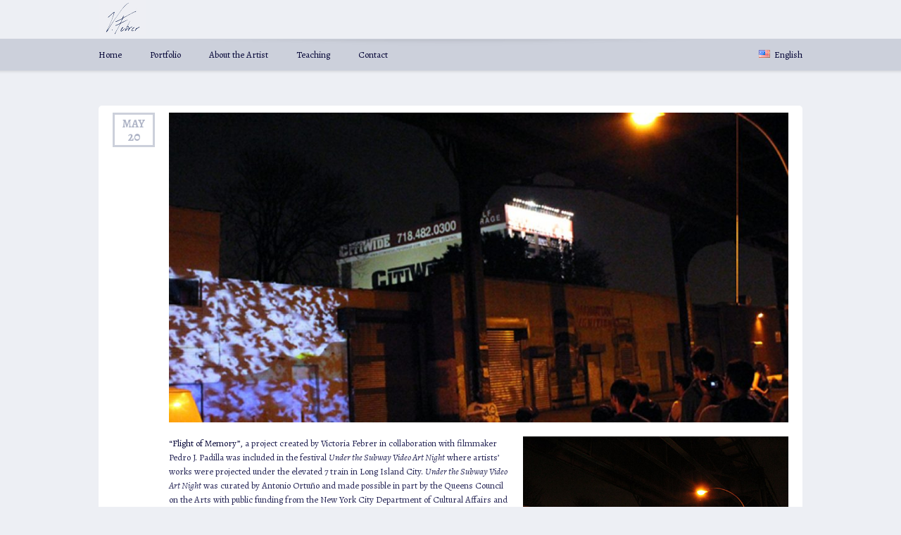

--- FILE ---
content_type: text/html; charset=UTF-8
request_url: https://victoriafebrer.com/2012/05/20/flight-of-memory-by-victoria-febrer-and-pedro-j-padilla-shown-as-part-of-under-the-subway-video-art-night/
body_size: 6634
content:
<!doctype html>
<!--[if IE 8]>
<html lang="en-US"  class="lang-en_US Default Page ie ie8">
<![endif]-->
<!--[if !(IE 7) | !(IE 8)]><!-->
<html lang="en-US" class="lang-en_US Default Page">
<!--<![endif]-->
<head>
	<meta charset="UTF-8" />
	<meta name="viewport" content="width=device-width" />
	<link rel="profile" href="https://gmpg.org/xfn/11" />
	<link rel="pingback" href="https://victoriafebrer.com/xmlrpc.php" />
		<link href="https://victoriafebrer.com/wp-content/uploads/2020/06/favicon.ico" rel="icon" type="image/x-icon" />

			<title>&#8220;Flight of Memory&#8221; by Victoria Febrer and Pedro J. Padilla shown as part of Under the Subway Video Art Night | Victoria Febrer</title>

	

	

<meta name='robots' content='max-image-preview:large' />
<link rel='dns-prefetch' href='//fonts.googleapis.com' />
<link rel='dns-prefetch' href='//s.w.org' />
<link rel="alternate" type="application/rss+xml" title="Victoria Febrer &raquo; Feed" href="https://victoriafebrer.com/feed/" />
<link rel="alternate" type="application/rss+xml" title="Victoria Febrer &raquo; Comments Feed" href="https://victoriafebrer.com/comments/feed/" />
<link rel="alternate" type="application/rss+xml" title="Victoria Febrer &raquo; &#8220;Flight of Memory&#8221; by Victoria Febrer and Pedro J. Padilla shown as part of Under the Subway Video Art Night Comments Feed" href="https://victoriafebrer.com/2012/05/20/flight-of-memory-by-victoria-febrer-and-pedro-j-padilla-shown-as-part-of-under-the-subway-video-art-night/feed/" />
		<script type="text/javascript">
			window._wpemojiSettings = {"baseUrl":"https:\/\/s.w.org\/images\/core\/emoji\/13.0.1\/72x72\/","ext":".png","svgUrl":"https:\/\/s.w.org\/images\/core\/emoji\/13.0.1\/svg\/","svgExt":".svg","source":{"concatemoji":"https:\/\/victoriafebrer.com\/wp-includes\/js\/wp-emoji-release.min.js?ver=5.7.14"}};
			!function(e,a,t){var n,r,o,i=a.createElement("canvas"),p=i.getContext&&i.getContext("2d");function s(e,t){var a=String.fromCharCode;p.clearRect(0,0,i.width,i.height),p.fillText(a.apply(this,e),0,0);e=i.toDataURL();return p.clearRect(0,0,i.width,i.height),p.fillText(a.apply(this,t),0,0),e===i.toDataURL()}function c(e){var t=a.createElement("script");t.src=e,t.defer=t.type="text/javascript",a.getElementsByTagName("head")[0].appendChild(t)}for(o=Array("flag","emoji"),t.supports={everything:!0,everythingExceptFlag:!0},r=0;r<o.length;r++)t.supports[o[r]]=function(e){if(!p||!p.fillText)return!1;switch(p.textBaseline="top",p.font="600 32px Arial",e){case"flag":return s([127987,65039,8205,9895,65039],[127987,65039,8203,9895,65039])?!1:!s([55356,56826,55356,56819],[55356,56826,8203,55356,56819])&&!s([55356,57332,56128,56423,56128,56418,56128,56421,56128,56430,56128,56423,56128,56447],[55356,57332,8203,56128,56423,8203,56128,56418,8203,56128,56421,8203,56128,56430,8203,56128,56423,8203,56128,56447]);case"emoji":return!s([55357,56424,8205,55356,57212],[55357,56424,8203,55356,57212])}return!1}(o[r]),t.supports.everything=t.supports.everything&&t.supports[o[r]],"flag"!==o[r]&&(t.supports.everythingExceptFlag=t.supports.everythingExceptFlag&&t.supports[o[r]]);t.supports.everythingExceptFlag=t.supports.everythingExceptFlag&&!t.supports.flag,t.DOMReady=!1,t.readyCallback=function(){t.DOMReady=!0},t.supports.everything||(n=function(){t.readyCallback()},a.addEventListener?(a.addEventListener("DOMContentLoaded",n,!1),e.addEventListener("load",n,!1)):(e.attachEvent("onload",n),a.attachEvent("onreadystatechange",function(){"complete"===a.readyState&&t.readyCallback()})),(n=t.source||{}).concatemoji?c(n.concatemoji):n.wpemoji&&n.twemoji&&(c(n.twemoji),c(n.wpemoji)))}(window,document,window._wpemojiSettings);
		</script>
		<style type="text/css">
img.wp-smiley,
img.emoji {
	display: inline !important;
	border: none !important;
	box-shadow: none !important;
	height: 1em !important;
	width: 1em !important;
	margin: 0 .07em !important;
	vertical-align: -0.1em !important;
	background: none !important;
	padding: 0 !important;
}
</style>
	<link rel='stylesheet' id='wp-block-library-css'  href='https://victoriafebrer.com/wp-includes/css/dist/block-library/style.min.css?ver=5.7.14' type='text/css' media='all' />
<link rel='stylesheet' id='rs-plugin-settings-css'  href='https://victoriafebrer.com/wp-content/plugins/revslider/public/assets/css/settings.css?ver=5.4.5.1' type='text/css' media='all' />
<style id='rs-plugin-settings-inline-css' type='text/css'>
#rs-demo-id {}
</style>
<link rel='stylesheet' id='tablepress-default-css'  href='https://victoriafebrer.com/wp-content/tablepress-combined.min.css?ver=19' type='text/css' media='all' />
<link rel='stylesheet' id='jquery-colorbox-css'  href='https://victoriafebrer.com/wp-content/themes/langwitch/ait-theme/assets/colorbox/colorbox.min.css?ver=1.4.27' type='text/css' media='all' />
<link rel='stylesheet' id='element-placeholder-css'  href='https://victoriafebrer.com/wp-content/themes/langwitch/ait-theme/assets/ait/element-placeholder.css?ver=1.0' type='text/css' media='all' />
<link rel='stylesheet' id='jquery-selectbox-css'  href='https://victoriafebrer.com/wp-content/themes/langwitch/design/css/libs/jquery.selectbox.css?ver=5.7.14' type='text/css' media='all' />
<link rel='stylesheet' id='font-awesome-css'  href='https://victoriafebrer.com/wp-content/themes/langwitch/design/css/libs/font-awesome.css?ver=5.7.14' type='text/css' media='all' />
<link rel='stylesheet' id='jquery-ui-css-css'  href='https://victoriafebrer.com/wp-content/themes/langwitch/ait-theme/assets/jquery-ui-css/jquery-ui.css?ver=1.8.24' type='text/css' media='all' />
<link rel='stylesheet' id='google-font-titleFont-css'  href='//fonts.googleapis.com/css?family=Alegreya%3Aregular%2Citalic%2C700%2C700italic%2C900%2C900italic&#038;subset=latin-ext%2Clatin&#038;ver=5.7.14' type='text/css' media='all' />
<link rel='stylesheet' id='google-font-mainFont-css'  href='//fonts.googleapis.com/css?family=Alegreya%3Aregular%2Citalic%2C700%2C700italic%2C900%2C900italic&#038;subset=latin-ext%2Clatin&#038;ver=5.7.14' type='text/css' media='all' />
<link rel='stylesheet' id='ait-theme-main-base-style-css'  href='https://victoriafebrer.com/wp-content/uploads/cache/langwitch-child/base-1.0.css?ver=1766969409' type='text/css' media='all' />
<link rel='stylesheet' id='ait-theme-main-style-css'  href='https://victoriafebrer.com/wp-content/uploads/cache/langwitch-child/style-1.0.css?ver=1766969409' type='text/css' media='all' />
<style id='ait-theme-main-style-inline-css' type='text/css'>
#elm-content-4-main{background-color:#fff;background-repeat:repeat;background-attachment:scroll;background-position:top center;margin-top:0px;padding-top:10px;padding-bottom:10px;margin-bottom:10px;}.elements-sidebar-wrap #elm-content-4-main{margin-top:0px;padding-top:10px;padding-bottom:10px;margin-bottom:10px;}.elm-content-4{clear:both;}
</style>
<link rel='stylesheet' id='ait-preloading-effects-css'  href='https://victoriafebrer.com/wp-content/uploads/cache/langwitch-child/preloading-1.0.css?ver=1766969409' type='text/css' media='all' />
<link rel='stylesheet' id='ait-typography-style-css'  href='https://victoriafebrer.com/wp-content/uploads/cache/langwitch-child/typography-1.0-en_US.css?ver=1766969420' type='text/css' media='all' />
<style id='ait-typography-style-inline-css' type='text/css'>
header img.alignleft
{ height: 50px ! important;}

.header-container
{ padding-top: 0px ! important;
    padding-bottom: 5px ! important; }
</style>
<link rel='stylesheet' id='ait-theme-custom-style-css'  href='https://victoriafebrer.com/wp-content/themes/langwitch-child/custom.css?ver=5.7.14' type='text/css' media='all' />
<script type='text/javascript' id='jquery-core-js-extra'>
/* <![CDATA[ */
var AitSettings = {"home":{"url":"https:\/\/victoriafebrer.com"},"ajax":{"url":"https:\/\/victoriafebrer.com\/wp-admin\/admin-ajax.php","actions":[]},"paths":{"theme":"https:\/\/victoriafebrer.com\/wp-content\/themes\/langwitch-child","css":"https:\/\/victoriafebrer.com\/wp-content\/themes\/langwitch\/design\/css","js":"https:\/\/victoriafebrer.com\/wp-content\/themes\/langwitch\/design\/js","img":"https:\/\/victoriafebrer.com\/wp-content\/themes\/langwitch\/design\/img"},"l10n":{"datetimes":{"dateFormat":"MM d, yy","startOfWeek":"1"}}};
/* ]]> */
</script>
<script type='text/javascript' src='https://victoriafebrer.com/wp-includes/js/jquery/jquery.min.js?ver=3.5.1' id='jquery-core-js'></script>
<script type='text/javascript' src='https://victoriafebrer.com/wp-includes/js/jquery/jquery-migrate.min.js?ver=3.3.2' id='jquery-migrate-js'></script>
<script type='text/javascript' src='https://victoriafebrer.com/wp-content/plugins/revslider/public/assets/js/jquery.themepunch.tools.min.js?ver=5.4.5.1' id='tp-tools-js'></script>
<script type='text/javascript' src='https://victoriafebrer.com/wp-content/plugins/revslider/public/assets/js/jquery.themepunch.revolution.min.js?ver=5.4.5.1' id='revmin-js'></script>
<link rel="https://api.w.org/" href="https://victoriafebrer.com/wp-json/" /><link rel="alternate" type="application/json" href="https://victoriafebrer.com/wp-json/wp/v2/posts/560" /><link rel="EditURI" type="application/rsd+xml" title="RSD" href="https://victoriafebrer.com/xmlrpc.php?rsd" />
<link rel="wlwmanifest" type="application/wlwmanifest+xml" href="https://victoriafebrer.com/wp-includes/wlwmanifest.xml" /> 
<meta name="generator" content="WordPress 5.7.14" />
<link rel="canonical" href="https://victoriafebrer.com/2012/05/20/flight-of-memory-by-victoria-febrer-and-pedro-j-padilla-shown-as-part-of-under-the-subway-video-art-night/" />
<link rel='shortlink' href='https://victoriafebrer.com/?p=560' />
<link rel="alternate" type="application/json+oembed" href="https://victoriafebrer.com/wp-json/oembed/1.0/embed?url=https%3A%2F%2Fvictoriafebrer.com%2F2012%2F05%2F20%2Fflight-of-memory-by-victoria-febrer-and-pedro-j-padilla-shown-as-part-of-under-the-subway-video-art-night%2F" />
<link rel="alternate" type="text/xml+oembed" href="https://victoriafebrer.com/wp-json/oembed/1.0/embed?url=https%3A%2F%2Fvictoriafebrer.com%2F2012%2F05%2F20%2Fflight-of-memory-by-victoria-febrer-and-pedro-j-padilla-shown-as-part-of-under-the-subway-video-art-night%2F&#038;format=xml" />
<link rel="alternate" href="https://victoriafebrer.com/2012/05/20/flight-of-memory-by-victoria-febrer-and-pedro-j-padilla-shown-as-part-of-under-the-subway-video-art-night/" hreflang="en" />
<link rel="alternate" href="https://victoriafebrer.com/es/2012/05/20/flight-of-memory-de-victoria-febrer-y-pedro-j-padilla-incluido-en-el-festival-under-the-subway-video-art-night/" hreflang="es" />
<meta name="generator" content="Powered by Slider Revolution 5.4.5.1 - responsive, Mobile-Friendly Slider Plugin for WordPress with comfortable drag and drop interface." />
<script type="text/javascript">function setREVStartSize(e){
				try{ var i=jQuery(window).width(),t=9999,r=0,n=0,l=0,f=0,s=0,h=0;					
					if(e.responsiveLevels&&(jQuery.each(e.responsiveLevels,function(e,f){f>i&&(t=r=f,l=e),i>f&&f>r&&(r=f,n=e)}),t>r&&(l=n)),f=e.gridheight[l]||e.gridheight[0]||e.gridheight,s=e.gridwidth[l]||e.gridwidth[0]||e.gridwidth,h=i/s,h=h>1?1:h,f=Math.round(h*f),"fullscreen"==e.sliderLayout){var u=(e.c.width(),jQuery(window).height());if(void 0!=e.fullScreenOffsetContainer){var c=e.fullScreenOffsetContainer.split(",");if (c) jQuery.each(c,function(e,i){u=jQuery(i).length>0?u-jQuery(i).outerHeight(!0):u}),e.fullScreenOffset.split("%").length>1&&void 0!=e.fullScreenOffset&&e.fullScreenOffset.length>0?u-=jQuery(window).height()*parseInt(e.fullScreenOffset,0)/100:void 0!=e.fullScreenOffset&&e.fullScreenOffset.length>0&&(u-=parseInt(e.fullScreenOffset,0))}f=u}else void 0!=e.minHeight&&f<e.minHeight&&(f=e.minHeight);e.c.closest(".rev_slider_wrapper").css({height:f})					
				}catch(d){console.log("Failure at Presize of Slider:"+d)}
			};</script>
</head>
<body data-rsssl=1 class="post-template-default single single-post postid-560 single-format-standard element-sidebars-boundary-start element-content element-sidebars-boundary-end element-seo layout-wide sticky-menu-enabled headerSix">

	<div id="page" class="hfeed page-container">

			<header id="masthead" class="site-header" role="banner" data-header="header-six">

				<div class="header-container grid-main">
					<html>
<img class="alignleft" title="Victoria Febrer" src="https://victoriafebrer.com/wp-content/uploads/2021/05/VFsignaturex100.jpg" alt="V. Febrer" height="100" />
				</div>

				<div class="menu-container">
					<div class="grid-main">

						<nav class="main-nav" role="navigation">
							<a class="assistive-text" href="#content" title="Skip to content">Skip to content</a>
							<div class="main-nav-wrap">
								<h3 class="menu-toggle">Menu <i class="toggle-icon"></i></h3>
<div class="nav-menu-container nav-menu-main"><ul id="menu-top-menu" class="nav-menu clear"><li id="menu-item-83" class="menu-item menu-item-type-post_type menu-item-object-page menu-item-home menu-item-83"><a href="https://victoriafebrer.com/">Home</a></li>
<li id="menu-item-911" class="menu-item menu-item-type-post_type menu-item-object-page menu-item-911"><a href="https://victoriafebrer.com/portfolio/">Portfolio</a></li>
<li id="menu-item-306" class="menu-item menu-item-type-post_type menu-item-object-page menu-item-306"><a href="https://victoriafebrer.com/about-the-artist/">About the Artist</a></li>
<li id="menu-item-1194" class="menu-item menu-item-type-custom menu-item-object-custom menu-item-1194"><a href="https://febrerarts.org">Teaching</a></li>
<li id="menu-item-336" class="menu-item menu-item-type-post_type menu-item-object-page menu-item-336"><a href="https://victoriafebrer.com/contact/">Contact</a></li>
</ul></div>							</div>
						</nav>

						<div class="site-tools">
							<div class="ait-woocommerce-cart-widget">
							</div>

	<div class="language-icons">
				<a hreflang="en" href="#" class="language-icons__icon language-icons__icon_main lang-item lang-item-14 lang-item-en lang-item-first current-lang">
					<img src="[data-uri]" title="English" alt="English" />
					English
				</a>
		<ul class="language-icons__list">
				<li>
					<a hreflang="es" href="https://victoriafebrer.com/es/2012/05/20/flight-of-memory-de-victoria-febrer-y-pedro-j-padilla-incluido-en-el-festival-under-the-subway-video-art-night/" class="language-icons__icon lang-item lang-item-16 lang-item-es">
						<img src="[data-uri]" title="Español" alt="Español" />
						Español
					</a>
				</li>
		</ul>
	</div>
						</div>

					</div>
				</div>

			</header><!-- #masthead -->

		<div class="menu-overlay"></div>

		<div class="sticky-menu menu-container" >
			<div class="grid-main">
				<div class="site-logo">
					<a href="https://victoriafebrer.com/" title="Victoria Febrer" rel="home"><img src="https://victoriafebrer.com/wp-content/uploads/2021/05/VFsignaturex100.jpg" alt="logo" /></a>
				</div>
				<nav class="main-nav">
					<!-- wp menu here -->
				</nav>
			</div>
		</div>


<div id="main" class="elements">


	<div class="main-sections">


		<div class="elements-with-sidebar">
			<div class="elements-sidebar-wrap">
				<div class="elements-area">



				<section id="elm-content-4-main" class="elm-main elm-content-main elm-has-bg ">

					<div class="elm-wrapper elm-content-wrapper">

<div id="primary" class="content-area">
	<div id="content" class="content-wrap" role="main">





				<article  id="post-560"  class="content-block">
<span class="entry-date">
		
		<time class="date" datetime="2012-05-20 20:05:01">

 			
			<a class="link-month" href="https://victoriafebrer.com/2012/05/" title="Link to monthly archives: May 2012">
				May
			</a>

			<a class="link-day" href="https://victoriafebrer.com/2012/05/20/" title="Link to daily archives: May 20, 2012">
				20
			</a>

		</time>
</span>
				<div class="entry-thumbnail">
						<div class="entry-thumbnail-wrap">
							<img src="https://victoriafebrer.com/wp-content/uploads/cache/images/2026/02/VFebrer_FlightofMemory_LIC_01/VFebrer_FlightofMemory_LIC_01-1552368598.jpg" alt="&#8220;Flight of Memory&#8221; by Victoria Febrer and Pedro J. Padilla shown as part of <i>Under the Subway Video Art Night</i>" />
						</div>
				</div>

				<div class="entry-content">
					<div style="width: 387px" class="wp-caption alignright"><img loading="lazy" src="https://files.victoriafebrer.com/news/underthesubwayvfpjp.jpg" alt="undersubway" width="377" height="251" /><p class="wp-caption-text">&#8220;Flight of Memory&#8221; projected at <i>Under the Subway Video Night</i></p></div>
<p><a href="http://vimeo.com/40126336">&#8220;Flight of Memory&#8221;, </a>a project created by Victoria Febrer in collaboration with filmmaker Pedro J. Padilla was included in the festival <i>Under the Subway Video Art Night</i> where artists&#8217; works were projected under the elevated 7 train in Long Island City. <i>Under the Subway Video Art Night</i> was curated by Antonio Ortuño and made possible in part by the Queens Council on the Arts with public funding from the New York City Department of Cultural Affairs and the support of Videoartworld (International Video Art Network).<a href="http://antonioortuno.com/"></p>
<p></a><a href="http://vimeo.com/40126336">click here to view &#8220;Flight of Memory&#8221;</a></p>

					
				</div><!-- .entry-content -->


				<footer class="entry-footer">
					<div class="footer-table">
						<div class="footer-row">
<span class="author vcard">
	<span class="auth-links">
		<a class="url fn n" href="https://victoriafebrer.com/author/news/" title="View all posts by News" rel="author">News</a>
	</span>
</span>
<span class="categories">

	<span class="cat-links"><a href="https://victoriafebrer.com/category/uncategorized/">Uncategorized</a></span>

</span>


						</div>
					</div>

				</footer><!-- .entry-footer -->
  

<div class="author-info">
	<div class="author-avatar">
		<img alt='' src='https://secure.gravatar.com/avatar/f5050739ac3d7f7ee03edc8346a70a57?s=74&#038;d=mm&#038;r=g' srcset='https://secure.gravatar.com/avatar/f5050739ac3d7f7ee03edc8346a70a57?s=148&#038;d=mm&#038;r=g 2x' class='avatar avatar-74 photo' height='74' width='74' loading='lazy'/>
	</div><!-- #author-avatar -->
	<div class="author-description">
		<h2>About News</h2>
		<div>
			
			<div class="author-link-wrap">
				<a href="https://victoriafebrer.com/author/news/" rel="author" class="author-link">
					View all posts by News <span class="meta-nav">&rarr;</span>
				</a>
			</div>
		</div>
	</div><!-- /.author-description -->
</div><!-- /.author-info -->					
	
	

	
	  


			
			

	<nav class="nav-single nav-below" role="navigation">
	<span class="nav-previous"><a href="https://victoriafebrer.com/2012/05/13/two-of-victoria-febrers-works-shown-at-clocktower-exhibition/" rel="prev"><span class="meta-nav">&larr;</span> Previous</a></span>
	
	<span class="nav-next"><a href="https://victoriafebrer.com/2012/05/20/flight-of-memory-by-victoria-febrer-pedro-j-padilla-selected-as-finalist-in-digital-graffiti-festival/" rel="next">Next <span class="meta-nav">&rarr;</span></a></span>
	</nav>

		</article>
		



	</div><!-- #content -->
</div><!-- #primary -->

<script id="elm-content-4-script">
jQuery(window).load(function(){
		jQuery("#elm-content-4-main").find('img').each(function(){
			if(jQuery(this).parent().hasClass('wp-caption')){
				jQuery(this).parent().addClass('load-finished');
			} else {
				jQuery(this).addClass('load-finished');
			}
		});
		jQuery("#elm-content-4-main").addClass('load-finished');
});
</script>
					</div><!-- .elm-wrapper -->

				</section>



				<!-- COMMENTS DISABLED -->



				</div><!-- .elements-area -->
				</div><!-- .elements-sidebar-wrap -->
			</div><!-- .elements-with-sidebar -->

	</div><!-- .main-sections -->
</div><!-- #main .elements -->



	<footer id="footer" class="footer" role="contentinfo">


		<div class="site-footer">
			<div class="site-footer-wrap grid-main">
				<div class="footer-text"><p>© 2021 Victoria Febrer</p></div>
			</div>
		</div>

	</footer><!-- /#footer -->
</div><!-- /#page -->



<script type='text/javascript' src='https://victoriafebrer.com/wp-includes/js/underscore.min.js?ver=1.8.3' id='underscore-js'></script>
<script type='text/javascript' src='https://victoriafebrer.com/wp-content/themes/langwitch/ait-theme/assets/ait/ait.js?ver=1.0' id='ait-js'></script>
<script type='text/javascript' src='https://victoriafebrer.com/wp-content/themes/langwitch/ait-theme/assets/colorbox/jquery.colorbox.min.js?ver=1.4.27' id='jquery-colorbox-js'></script>
<script type='text/javascript' src='https://victoriafebrer.com/wp-content/themes/langwitch/design/js/libs/jquery.selectbox-0.2.js?ver=5.7.14' id='jquery-selectbox-js'></script>
<script type='text/javascript' src='https://victoriafebrer.com/wp-content/themes/langwitch/design/js/libs/jquery.raty-2.5.2.js?ver=5.7.14' id='jquery-raty-js'></script>
<script type='text/javascript' src='https://victoriafebrer.com/wp-content/themes/langwitch/design/js/libs/jquery-waypoints-2.0.3.js?ver=5.7.14' id='jquery-waypoints-js'></script>
<script type='text/javascript' src='https://victoriafebrer.com/wp-content/themes/langwitch/design/js/libs/jquery.infieldlabel-0.1.4.js?ver=5.7.14' id='jquery-infieldlabels-js'></script>
<script type='text/javascript' src='https://victoriafebrer.com/wp-content/themes/langwitch/design/js/mobile.js?ver=5.7.14' id='ait-mobile-script-js'></script>
<script type='text/javascript' src='https://victoriafebrer.com/wp-content/themes/langwitch/design/js/menu.js?ver=5.7.14' id='ait-menu-script-js'></script>
<script type='text/javascript' src='https://victoriafebrer.com/wp-includes/js/jquery/ui/core.min.js?ver=1.12.1' id='jquery-ui-core-js'></script>
<script type='text/javascript' src='https://victoriafebrer.com/wp-includes/js/jquery/ui/accordion.min.js?ver=1.12.1' id='jquery-ui-accordion-js'></script>
<script type='text/javascript' src='https://victoriafebrer.com/wp-content/themes/langwitch/ait-theme/assets/bxslider/jquery.bxslider.min.js?ver=4.1.2' id='jquery-bxslider-js'></script>
<script type='text/javascript' src='https://victoriafebrer.com/wp-content/themes/langwitch/design/js/portfolio-item.js?ver=5.7.14' id='ait-portfolio-script-js'></script>
<script type='text/javascript' src='https://victoriafebrer.com/wp-content/themes/langwitch/design/js/custom.js?ver=5.7.14' id='ait-custom-script-js'></script>
<script type='text/javascript' src='https://victoriafebrer.com/wp-content/themes/langwitch/design/js/script.js?ver=5.7.14' id='ait-script-js'></script>
<script type='text/javascript' src='https://victoriafebrer.com/wp-content/plugins/ait-shortcodes/assets/js/rule-btn.js?ver=5.7.14' id='ait-sc-rule-btn-js'></script>
<script type='text/javascript' src='https://victoriafebrer.com/wp-includes/js/wp-embed.min.js?ver=5.7.14' id='wp-embed-js'></script>
</body>
</html>


--- FILE ---
content_type: text/css
request_url: https://victoriafebrer.com/wp-content/uploads/cache/langwitch-child/typography-1.0-en_US.css?ver=1766969420
body_size: 1882
content:
.lang-en_US body{font-family:Alegreya;font-weight:normal;font-style:normal;}.lang-en_US strong{font-weight:bold;}.lang-en_US a.post-edit-link,.lang-en_US a.comment-edit-link,.lang-en_US a.comment-reply-link{font-weight:bold;}.lang-en_US .page-title a.post-edit-link{font-family:Alegreya;font-weight:700;font-style:normal;}.lang-en_US h1{font-family:Alegreya;font-weight:300;font-style:normal;}.lang-en_US h2{font-family:Alegreya;font-weight:300;font-style:normal;}.lang-en_US h3{font-family:Alegreya;font-weight:300;font-style:normal;}.lang-en_US h4{font-family:Alegreya;font-weight:300;font-style:normal;}.lang-en_US h5{font-family:Alegreya;font-weight:300;font-style:normal;}.lang-en_US h6{font-family:Alegreya;font-weight:300;font-style:normal;}.lang-en_US h1 strong,.lang-en_US h2 strong,.lang-en_US h3 strong,.lang-en_US h4 strong,.lang-en_US h5 strong,.lang-en_US h6 strong{font-weight:bold;}.lang-en_US p em,.lang-en_US p i{font-style:italic;}.lang-en_US input,.lang-en_US textarea{font-family:Alegreya;font-weight:normal;font-style:normal;}.lang-en_US select{font-family:Alegreya;font-weight:normal;font-style:normal;}.lang-en_US .sbHolder a:link,.lang-en_US .sbHolder a:visited,.lang-en_US .sbHolder a:hover{font-family:Alegreya;font-weight:400;font-style:normal;}.lang-en_US .ui-datepicker{font-family:Alegreya;font-weight:normal;font-style:normal;}.lang-en_US .ui-datepicker .ui-widget-header{font-family:Alegreya;font-weight:700;font-style:normal;}.lang-en_US .ui-datepicker table th{font-weight:bold;}.lang-en_US .ui-datepicker table td a.ui-state-default{font-weight:normal;}.lang-en_US .site-logo a,.lang-en_US .site-logo a:hover{font-family:Alegreya;font-weight:700;font-style:normal;}.lang-en_US .site-header .header-top .nav-menu-header{font-family:Alegreya;font-weight:normal;font-style:normal;}.lang-en_US .nav-menu-main > ul > li > a{font-family:Alegreya;font-weight:400;font-style:normal;}@media all and (max-width: 640px){.lang-en_US .nav-menu-main > ul > li > a{font-family:Alegreya;font-weight:bold;font-style:normal;}}.lang-en_US .entry-content table thead th{font-weight:bold;}.lang-en_US .entry-content table tbody th{font-weight:bold;}.lang-en_US .entry-content .tabstyle1 table thead th{font-family:Alegreya;font-weight:700;font-style:normal;}.lang-en_US table.english-table thead th{font-family:Alegreya;font-weight:400;font-style:normal;}.lang-en_US table.english-table td:first-child{font-family:Alegreya;font-weight:700;font-style:normal;}.lang-en_US .wp-caption .wp-caption-text{font-style:italic;}.lang-en_US .ait-sc-button .title{font-family:Alegreya;font-weight:700;font-style:normal;}.lang-en_US .ait-sc-button.simple{font-family:Alegreya;font-weight:700;font-style:normal;}.lang-en_US .elm-easy-slider-main .bx-wrapper li .bx-caption .bx-caption-desc span.bx-link-button{font-family:Alegreya;font-weight:700;font-style:normal;}.lang-en_US .elm-easy-slider-main ul.easy-slider li .easy-title{font-family:Alegreya;font-weight:700;font-style:normal;}.lang-en_US .elm-portfolio .filters-wrapper .filter-wrapper .selected{font-family:Alegreya;font-weight:400;font-style:normal;}.lang-en_US .elm-portfolio .filters-wrapper .filter-wrapper .selected span{font-family:Alegreya;font-weight:700;font-style:normal;}.lang-en_US .elm-item-organizer .item .item-subtitle{font-family:Alegreya;font-weight:400;font-style:normal;}.lang-en_US .elm-item-organizer .layout-list .item-title h3,.lang-en_US .elm-item-organizer .layout-box .item-title h3{font-family:Alegreya;font-weight:700;font-style:normal;}.lang-en_US .elm-posts-main .item-info{font-family:Alegreya;font-weight:700;font-style:normal;}.lang-en_US .elm-services-main .readmore a{font-family:serif;font-style:italic;}.lang-en_US .elm-events-main .item-info strong{font-weight:normal;}.lang-en_US .elm-events-main .layout-list .event-date .entry-date .link-month{font-family:Alegreya;font-weight:700;font-style:normal;}.lang-en_US .elm-events-main .item-info{font-family:Alegreya;font-weight:normal;font-style:normal;}.lang-en_US .elm-job-offers-main .job-contact{font-family:Alegreya;font-weight:700;font-style:normal;}.lang-en_US .elm-job-offers-main .job-contact strong{font-weight:bold;}.lang-en_US .elm-testimonials-main .item .item-info .item-author{font-family:Alegreya;font-weight:400;font-style:normal;}.lang-en_US .elm-testimonials-main .item-text{font-style:normal;}.lang-en_US .elm-faq-main .faq-question{font-family:Alegreya;font-weight:700;font-style:normal;}.lang-en_US .elm-faq-main .faq-question	.faq-q:before{font-family:Alegreya;font-weight:700;font-style:normal;}.lang-en_US .elm-toggles-main .ait-tabs ul.ait-tabs-nav li a{font-family:Alegreya;font-weight:700;font-style:normal;}.lang-en_US .elm-toggles-main .ait-tabs-vertical li .ait-tab-hover{font-family:Alegreya;font-weight:700;font-style:normal;}.lang-en_US .elm-toggles-main .ait-tabs .tabs-wrapper .selected{font-family:Alegreya;font-weight:700;font-style:normal;}.lang-en_US .elm-toggles-main .responsive-tabs-select{font-family:Alegreya;font-weight:700;font-style:normal;}.lang-en_US .elm-toggles-main .toggle-header .toggle-title{font-family:Alegreya;font-weight:700;font-style:normal;}.lang-en_US .local-toggles .toggle-header .toggle-title{font-weight:bold;}.lang-en_US .local-toggles .toggle-content .toggle-container{font-family:Alegreya;font-weight:normal;font-style:normal;}.lang-en_US .elm-price-table .table-header .table-price{font-family:Alegreya;font-weight:700;font-style:normal;}.lang-en_US .elm-price-table .table-button a{font-family:Alegreya;font-weight:700;font-style:normal;}.lang-en_US .elm-price-table .table-header h3{font-family:Alegreya;font-weight:700;font-style:normal;}.lang-en_US .elm-price-table .table-body .table-row{font-style:italic;}.lang-en_US .elm-price-table .ptable-item.table-featured .table-header h3 .ptab-description{font-family:Alegreya;font-weight:700;font-style:normal;}.lang-en_US .elm-opening-hours-main .day-title h5{font-family:Alegreya;font-weight:normal;font-style:normal;}.lang-en_US .elm-opening-hours-main .day-sat .day-title h5,.lang-en_US .elm-opening-hours-main .day-sat .day-data,.lang-en_US .elm-opening-hours-main .day-sun .day-title h5,.lang-en_US .elm-opening-hours-main .day-sun .day-data{font-family:Alegreya;font-weight:700;font-style:normal;}.lang-en_US .elm-opening-hours-main .day-sat .day-title,.lang-en_US .elm-opening-hours-main .day-sun .day-title,.lang-en_US .elm-opening-hours-main .day-sat .day-data,.lang-en_US .elm-opening-hours-main .day-sun .day-data{font-family:Alegreya;font-weight:700;font-style:normal;}.lang-en_US .elm-countdown-main .clock-data	.clock-value{font-family:Alegreya;font-weight:700;font-style:normal;}.lang-en_US .elm-counters-main .counter-title{font-family:Alegreya;font-weight:700;font-style:normal;}.lang-en_US .elm-counters-main .counter-type-textbox .type-text{font-family:Alegreya;font-weight:700;font-style:normal;}.lang-en_US .elm-member-main .member-title .member-position-title{font-weight:bold;}.lang-en_US .elm-member-main .member-title h3{font-family:Alegreya;font-weight:700;font-style:normal;}.lang-en_US .elm-member-main .item-subtitle{font-family:Alegreya;font-weight:400;font-style:normal;}.lang-en_US .elm-member-main .desc-wrap .entry-content-hider{font-style:italic;font-family:serif;}.lang-en_US .elm-google-map	 .gmap-infowindow-content p{font-family:Alegreya;font-weight:normal;font-style:normal;}.lang-en_US .elm-contact-form-main form p .input-row .input-label .label{font-weight:bold;}.lang-en_US .elm-contact-form-main form .input-submit .submit-wrap input{font-family:Alegreya;font-weight:700;font-style:normal;}.lang-en_US .gallery .gallery-caption{font-style:italic;}.lang-en_US .comments-link .comments-count{font-weight:bold;}.lang-en_US .hentry .entry-date a.link-day,.lang-en_US body.single-post .content-block .entry-date a.link-day{font-family:Alegreya;font-weight:700;font-style:normal;}.lang-en_US .hentry .entry-date a.link-month,.lang-en_US body.single-post .content-block .entry-date a.link-month{font-family:Alegreya;font-weight:700;font-style:normal;}.lang-en_US .hentry .entry-header .post-table h2,.lang-en_US body.single-post .content-block .entry-header .post-table h2{font-family:Alegreya;font-weight:300;font-style:normal;}.lang-en_US .hentry .entry-header .post-table .featured-post,.lang-en_US body.single-post .content-block .entry-header .post-table .featured-post{font-weight:bold;}.lang-en_US .hentry .comments-link .comments-count,.lang-en_US body.single-post .content-block .comments-link .comments-count{font-weight:normal;}.lang-en_US .hentry .entry-footer .more,.lang-en_US body.single-post .content-block .entry-footer .more{font-family:Alegreya;font-weight:700;font-style:normal;}.lang-en_US .commentlist .comment-meta .fn{font-weight:bold;}.lang-en_US #respond h3	small{font-family:Alegreya;font-weight:bold;font-style:normal;}.lang-en_US #respond form label .required{font-weight:bold;}.lang-en_US #respond form input[type="submit"]{font-family:Alegreya;font-weight:700;font-style:normal;}.lang-en_US .comments-area h2{font-family:Alegreya;font-weight:700;font-style:normal;}.lang-en_US .commentlist .comment-meta time{font-family:Alegreya;font-weight:400;font-style:normal;}.lang-en_US #respond h3{font-family:Alegreya;font-weight:700;font-style:normal;}.lang-en_US .author-info .author-description h2{font-family:Alegreya;font-weight:700;font-style:normal;}.lang-en_US .nav-single .page-numbers,.lang-en_US .nav-pagination .page-numbers{font-family:Alegreya;font-weight:700;font-style:normal;}.lang-en_US .widget-container .widget-title h3,.lang-en_US .widget_rss .widget-title{font-family:Alegreya;font-weight:400;font-style:normal;}.lang-en_US .widget_posts h4{font-family:Alegreya;font-weight:700;font-style:normal;}.lang-en_US .widget_calendar th{font-weight:bold;}.lang-en_US .widget_calendar tbody td#today{font-weight:bold;}.lang-en_US .widget_calendar tbody td a{font-weight:bold;}.lang-en_US blockquote,.lang-en_US q{font-weight:bold;}.wooButton{font-family:Alegreya;font-weight:700;font-style:normal;}.woocommerce form .button{font-family:Alegreya;font-weight:700;font-style:normal;}body.woocommerce ul.products li a .onsale,body.woocommerce-page ul.products li a .onsale,.woocommerce ul.products li a .onsale{font-family:Alegreya;font-weight:700;font-style:normal;}body.woocommerce ul.products li a h3,body.woocommerce-page ul.products li a h3,.woocommerce ul.products li a h3{font-family:Alegreya;font-weight:300;font-style:normal;}body.woocommerce ul.products li a.product_type_variable,body.woocommerce-page ul.products li a.product_type_variable,.woocommerce ul.products li a.product_type_variable{font-family:Alegreya;font-weight:400;font-style:normal;}body.woocommerce ul.products li a .price .amount,body.woocommerce-page ul.products li a .price .amount,.woocommerce ul.products li a .price .amount{font-family:Alegreya;font-weight:300;font-style:normal;}body.woocommerce div.product.hentry .summary .product_title,body.woocommerce-page div.product.hentry .summary .product_title,.woocommerce div.product.hentry .summary .product_title{font-family:Alegreya;font-weight:300;font-style:normal;}body.woocommerce div.product.hentry .summary .price,body.woocommerce-page div.product.hentry .summary .price,.woocommerce div.product.hentry .summary .price{font-family:Alegreya;font-weight:300;font-style:normal;}body.woocommerce div.product.hentry .summary .cart .single_add_to_cart_button,body.woocommerce-page div.product.hentry .summary .cart .single_add_to_cart_button,.woocommerce div.product.hentry .summary .cart .single_add_to_cart_button{font-family:Alegreya;font-weight:700;font-style:normal;}body.woocommerce div.product.hentry .woocommerce-tabs .tabs	li a,body.woocommerce-page div.product.hentry .woocommerce-tabs .tabs	li a,.woocommerce div.product.hentry .woocommerce-tabs .tabs	li a{font-family:Alegreya;font-weight:700;font-style:normal;}body.woocommerce div.product.hentry .woocommerce-tabs #tab-reviews .commentlist li.comment .comment-text .meta strong,body.woocommerce-page div.product.hentry .woocommerce-tabs #tab-reviews .commentlist li.comment .comment-text .meta strong,.woocommerce div.product.hentry .woocommerce-tabs #tab-reviews .commentlist li.comment .comment-text .meta strong{font-weight:bold;}body.woocommerce div.product.hentry .woocommerce-tabs #tab-reviews .commentlist li.comment .comment-text .meta time,body.woocommerce-page div.product.hentry .woocommerce-tabs #tab-reviews .commentlist li.comment .comment-text .meta time,.woocommerce div.product.hentry .woocommerce-tabs #tab-reviews .commentlist li.comment .comment-text .meta time{font-family:Alegreya;font-weight:400;font-style:normal;}body.woocommerce div.product .summary .cart .quantity .minus,body.woocommerce div.product .summary .cart .quantity .plus,body.woocommerce-page div.product .summary .cart .quantity .minus,body.woocommerce-page div.product .summary .cart .quantity .plus,.woocommerce div.product .summary .cart .quantity .minus,.woocommerce div.product .summary .cart .quantity .plus{font-family:Alegreya;font-weight:400;font-style:normal;}body.woocommerce nav.woocommerce-pagination ul li span,body.woocommerce-page nav.woocommerce-pagination ul li span,.woocommerce nav.woocommerce-pagination ul li span{font-family:Alegreya;font-weight:700;font-style:normal;}body.woocommerce .woocommerce-message,body.woocommerce-page .woocommerce-message,.woocommerce .woocommerce-message{font-family:Alegreya;font-weight:400;font-style:normal;}body.woocommerce .woocommerce-info,body.woocommerce-page .woocommerce-info,.woocommerce .woocommerce-info{font-family:Alegreya;font-weight:400;font-style:normal;}body.woocommerce .woocommerce-error,body.woocommerce-page .woocommerce-error,.woocommerce .woocommerce-error{font-family:Alegreya;font-weight:400;font-style:normal;}.woocommerce div.product .summary .variations label{font-weight:bold;}body.woocommerce-cart .shop_table.cart th,.woocommerce .shop_table.cart th{font-family:Alegreya;font-weight:700;font-style:normal;}body.woocommerce-cart .shop_table.cart tbody td.product-remove a,.woocommerce .shop_table.cart tbody td.product-remove a{font-weight:bold;}body.woocommerce-cart .shop_table.cart tbody td.product-name .variation dt,.woocommerce .shop_table.cart tbody td.product-name .variation dt{font-family:Alegreya;font-weight:700;font-style:normal;}body.woocommerce-cart .shop_table.cart tbody td.actions .coupon .button,.woocommerce .shop_table.cart tbody td.actions .coupon .button{font-family:Alegreya;font-weight:700;font-style:normal;}body.woocommerce-cart .shop_table.cart tbody td.actions .button,.woocommerce .shop_table.cart tbody td.actions .button{font-family:Alegreya;font-weight:700;font-style:normal;}body.woocommerce-cart .shop_table.cart tbody td.product-quantity .quantity,.woocommerce .shop_table.cart tbody td.product-quantity .quantity{font-family:Alegreya;font-weight:400;font-style:normal;}body.woocommerce-cart .checkout-button,.woocommerce .checkout-button{font-family:Alegreya;font-weight:700;font-style:normal;}body.woocommerce-cart .cart-collaterals .shipping_calculator h2,.woocommerce .cart-collaterals .shipping_calculator h2{font-family:Alegreya;font-weight:normal;font-style:normal;}.woocommerce .login .button,.woocommerce .checkout_coupon .button{font-family:Alegreya;font-weight:700;font-style:normal;}.woocommerce label .required{font-weight:bold;}#order_review .cart-subtotal th,#order_review .cart-subtotal td{font-weight:bold;}.methods.payment_methods li label{font-weight:bold;}.pp_woocommerce .comment-respond .stars a{font-family:Alegreya;font-weight:700;font-style:normal;}#place_order{font-family:Alegreya;font-weight:700;font-style:normal;}.woocommerce .lost_reset_password .button{font-family:Alegreya;font-weight:700;font-style:normal;}.woocommerce-tabs .show_review_form{font-family:Alegreya;font-weight:700;font-style:normal;}.ait-woocommerce-cart-widget .cart_list li	.description a.title,.widget_shopping_cart .cart_list li	.description a.title{font-family:Alegreya;font-weight:400;font-style:normal;}.ait-woocommerce-cart-widget .cart_list li .description .quantity,.widget_shopping_cart .cart_list li .description .quantity{font-family:Alegreya;font-weight:300;font-style:normal;}.ait-woocommerce-cart-widget .buttons .button,.widget_shopping_cart .buttons .button{font-family:Alegreya;font-weight:700;font-style:normal;}body.woocommerce-page .ait-woocommerce-cart-widget .cart-wrapper .cart-content .total strong,.woocommerce .cart-wrapper .cart-content .total strong{font-family:Alegreya;font-weight:300;font-style:normal;}body.woocommerce-page .ait-woocommerce-cart-widget .cart-wrapper .cart-content .total .amount,.woocommerce .cart-wrapper .cart-content .total .amount{font-family:Alegreya;font-weight:700;font-style:normal;}body.woocommerce-page .ait-woocommerce-cart-widget .comment-reply-title,.woocommerce .comment-reply-title{font-family:Alegreya;font-weight:700;font-style:normal;}